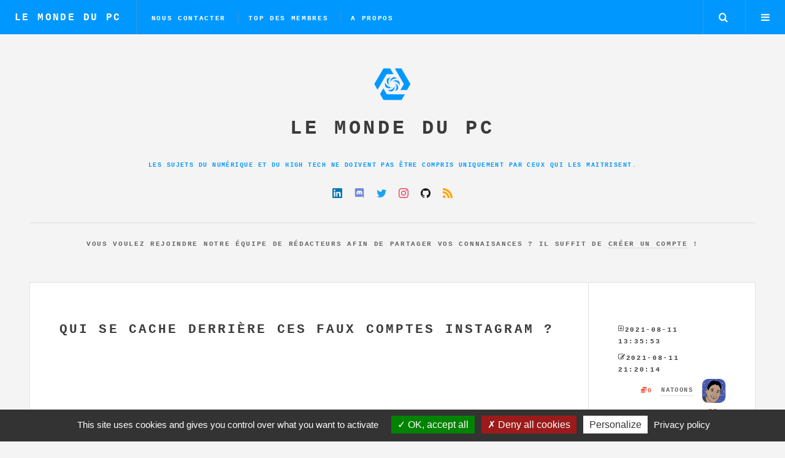

--- FILE ---
content_type: text/html; charset=UTF-8
request_url: https://www.lemondedupc.fr/article/89-qui-se-cache-derriere-ces-faux-comptes-instagram
body_size: 7918
content:
<!DOCTYPE HTML>
<html lang="fr" prefix="og: http://ogp.me/ns#">
<head>
    <title>Qui se cache derrière ces faux comptes Instagram ?</title>
    <meta name="description"
          content="Instagram est la plate-forme de médias sociaux à la croissance, il n&#039;est donc pas surprenant qu&#039;elle ait attiré l&#039;attention des fraudeurs désireux de profiter de la popularité de la plate-forme"/>
    <meta charset="utf-8"/>
    <meta name="viewport" content="width=device-width, initial-scale=1, minimum-scale=1"/>
    <meta http-equiv="X-UA-Compatible" content="ie=edge"/>
    <meta name="twitter:card" content="summary"/>
    <meta name="twitter:site" content="@LeMondeDuPC"/>
    <meta property="og:site_name" content="Le Monde Du PC"/>
    <meta property="og:locale" content="fr_FR"/>
    <meta property="og:title" content="Qui se cache derrière ces faux comptes Instagram ?"/>
    <meta property="twitter:title" content="Qui se cache derrière ces faux comptes Instagram ?"/>
    <meta property="og:description"
          content="Instagram est la plate-forme de médias sociaux à la croissance, il n&#039;est donc pas surprenant qu&#039;elle ait attiré l&#039;attention des fraudeurs désireux de profiter de la popularité de la plate-forme"/>
    <meta property="twitter:description"
          content="Instagram est la plate-forme de médias sociaux à la croissance, il n&#039;est donc pas surprenant qu&#039;elle ait attiré l&#039;attention des fraudeurs désireux de profiter de la popularité de la plate-forme"/>
    <meta property="og:type" content="website"/>
    <meta property="og:image"
          content="https://www.lemondedupc.fr/assets/uploads/d66f3c435e1d0bac4326949234404967.png">
    <meta property="twitter:image" content="https://www.lemondedupc.fr/assets/uploads/d66f3c435e1d0bac4326949234404967.png" />
            <meta property="og:url"
              content="https://www.lemondedupc.fr/article/89-qui-se-cache-derriere-ces-faux-comptes-instagram"/>
        <link rel="canonical"
              href="https://www.lemondedupc.fr/article/89-qui-se-cache-derriere-ces-faux-comptes-instagram"/>
        <link rel="apple-touch-icon" sizes="180x180" href="/assets/images/favicons/apple-touch-icon.png"/>
    <link rel="icon" type="image/png" sizes="32x32" href="/assets/images/favicons/favicon-32x32.png"/>
    <link rel="icon" type="image/png" sizes="16x16" href="/assets/images/favicons/favicon-16x16.png"/>
    <link rel="preload" href="/assets/style/css/main.css" as="style"/>
    <link rel="preload" href="/assets/style/css/icomoon.css" as="style"/>
        <link rel="preload" href="/assets/uploads/d66f3c435e1d0bac4326949234404967.png" as="image"/>
    <script type="application/ld+json">
        {
            "@context": "http://schema.org",
            "@graph": [
            {
                "@type": "Organization",
                "@id": "https://www.lemondedupc.fr/#organization",
                "name": "Le Monde Du PC",
                "url": "https://www.lemondedupc.fr/",
                "sameAs": [
                    "https://www.linkedin.com/company/lemondedupc",
                    "https://twitter.com/LeMondeDuPC",
                    "https://www.instagram.com/lemondedupc"
                ],
                "logo": {
                    "@type": "ImageObject",
                    "url": "https://www.lemondedupc.fr/assets/images/favicons/favicon-192x192.png"
                }
            },
            {
                "@type": "WebSite",
                "@id": "https://www.lemondedupc.fr/#website",
                "url": "https://www.lemondedupc.fr/",
                "name": "Le Monde Du PC",
                "description": "Les sujets du numérique et du high tech ne doivent pas être compris uniquement par ceux qui les maitrisent. Retrouvez tout sur www.lemondedupc.fr !",
                "publisher": {
                    "@id": "https://www.lemondedupc.fr/#organization"
                },
                "inLanguage": "fr-FR"
            },
            {
                "@type": "WebPage",
                "@id": "https://www.lemondedupc.fr/article/89-qui-se-cache-derriere-ces-faux-comptes-instagram#webpage",
                "url": "https://www.lemondedupc.fr/article/89-qui-se-cache-derriere-ces-faux-comptes-instagram",
                "name": "Qui se cache derrière ces faux comptes Instagram ?",
                "isPartOf": {
                    "@id": "https://www.lemondedupc.fr/#website"
                },
                "datePublished": "2021-08-11T13:35:53+02:00",
                                    "dateModified": "2021-08-11T21:20:14+02:00",
                                "description": "Instagram est la plate-forme de médias sociaux à la croissance, il n&#039;est donc pas surprenant qu&#039;elle ait attiré l&#039;attention des fraudeurs désireux de profiter de la popularité de la plate-forme",
                "breadcrumb": {
                    "@id": "https://www.lemondedupc.fr/article/89-qui-se-cache-derriere-ces-faux-comptes-instagram#breadcrumb"
                },
                "inLanguage": "fr-FR",
                "potentialAction": [
                    {
                        "@type": "ReadAction",
                        "target": [
                            "https://www.lemondedupc.fr/article/89-qui-se-cache-derriere-ces-faux-comptes-instagram"
                        ]
                    }
                ]
            },
            {
            "@type": "BreadcrumbList",
            "@id": "https://www.lemondedupc.fr/article/89-qui-se-cache-derriere-ces-faux-comptes-instagram#breadcrumb",
                "itemListElement": [{
                    "@type": "ListItem",
                    "position": 1,
                    "item": {
                        "@type": "WebPage",
                        "@id": "https://www.lemondedupc.fr/",
                        "url": "https://www.lemondedupc.fr/",
                        "name": "Accueil"
                    }
                },{
                    "@type": "ListItem",
                    "position": 2,
                    "item": {
                                                    "@type": "WebPage",
                            "@id": "https://www.lemondedupc.fr/categorie/9-securite",
                            "url": "https://www.lemondedupc.fr/categorie/9-securite",
                            "name": "Sécurité "
                                            }
                },{
                    "@type": "ListItem",
                    "position": 3,
                    "item": {
                        "@id": "https://www.lemondedupc.fr/article/89-qui-se-cache-derriere-ces-faux-comptes-instagram#webpage"
                    }
                }]
            },
            {
                "@type": [
                    "Article",
                    "NewsArticle"
                ],
                "@id": "https://www.lemondedupc.fr/article/89-qui-se-cache-derriere-ces-faux-comptes-instagram#article",
                "headline": "Qui se cache derrière ces faux comptes Instagram ?",
                "mainEntityOfPage": {
                    "@id": "https://www.lemondedupc.fr/article/89-qui-se-cache-derriere-ces-faux-comptes-instagram#webpage"
                },
                "publisher": {
                    "@id": "https://www.lemondedupc.fr/#organization"
                },
                "inLanguage": "fr-FR",
                "copyrightYear": "2021",
                "copyrightHolder": {
                    "@id": "https://www.lemondedupc.fr/#organization"
                },
                                "author": {
                    "@type": "Person",
                    "name": "Natoons",
                    "url": "https://www.lemondedupc.fr/membre/14"
                },
                                "datePublished": "2021-08-11T13:35:53+02:00",
                                    "dateModified": "2021-08-11T21:20:14+02:00",
                                                    "image": "/assets/uploads/d66f3c435e1d0bac4326949234404967.png",
                                                    "articleSection": "Sécurité "
                            }
        ]
    }
    </script>
    <link rel="stylesheet" href="/assets/style/css/main.css"/>
    <link rel="stylesheet" href="/assets/style/css/icomoon.css"/>
</head>
<body class="is-preload">

<!-- Wrapper -->
<div id="wrapper">

    <!-- Header -->
    <header id="header">
        <span class="title"><a href="/">Le Monde Du PC</a></span>
        <nav id="navheader" class="links">
            <ul id="nav">
                <li><a href="/contact">Nous contacter</a></li>
                <li><a href="/membre/classement">Top des membres</a></li>
                <li><a href="/a-propos">A propos</a></li>
            </ul>
        </nav>
        <nav class="main">
            <ul>
                <li class="search">
                    <a class="icon icon-search" href="#search">Rechercher</a>
                    <form method="get" action="/recherche" id="search">
                        <div>
                            <div>
                                <input type="search" name="query" required="required"
                                       placeholder="Rechercher"/>
                            </div>
                        </div>
                    </form>
                </li>
                <li class="menu">
                    <a class="icon icon-bars" href="#menu">Menu</a>
                </li>
            </ul>
        </nav>
    </header>

    <!-- Menu -->
    <nav id="menu">
        <!-- Search -->
        <div>
            <form method="get" action="/recherche">
                <div>
                    <div>
                        <input type="search" name="query" required="required" placeholder="Rechercher"/>
                    </div>
                </div>
            </form>
        </div>
        <!-- links -->
        <nav id="navmenu">

        </nav>

        
        <!-- Links -->
        <nav>
            <ul class="actions fit">
                                    <li><a href="/membre/connexion" class="button fit">Connexion</a></li>
                    <li><a href="/membre/inscription" class="button fit">Inscription</a></li>
                            </ul>
        </nav>
    </nav>

    <!-- Main -->
    <div id="main">
                    <article class="post">
        <header>
            <div class="title">
                <h1 class="heading">
                    Qui se cache derrière ces faux comptes Instagram ?
                </h1>
            </div>
            <div class="meta">
                <ul class="icons">
                    <li>
                        <time class="published icon icon-plus-square">2021-08-11 13:35:53</time>
                                                    <time class="published icon icon-edit">2021-08-11 21:20:14</time>
                                            </li>
                </ul>
                <ul class="icons">
                    <li>
                                                    <a href="/membre/14" class="author">
                                <span class="icon icon-coins">0</span>
                                <span class="name">Natoons</span>
                                                                    <img data-src="/assets/uploads/3a264479fee03b1176a41a8e73c66436.png" width="56" height="56"
                                         alt="Miniature de l&#039;utilisateur" class="img lazyload"/>
                                    <noscript>
                                        <img src="/assets/uploads/3a264479fee03b1176a41a8e73c66436.png" width="56" height="56"
                                             alt="Miniature de l&#039;utilisateur" class="img"/>
                                    </noscript>
                                                            </a>
                                            </li>
                </ul>
                <ul class="icons">
                    <li>
                        <a href="/vote/heart/89" class="icon icon-heart"
                           title="Ajouter dans ma liste d'article favoris" rel="nofollow">
                            <span>1</span>
                        </a>
                    </li>
                </ul>
                <ul class="icons">
                    <li>
                        <a href="https://twitter.com/share?url=https://www.lemondedupc.fr/article/89-qui-se-cache-derriere-ces-faux-comptes-instagram&text=qui-se-cache-derriere-ces-faux-comptes-instagram"
                           target="_blank" class="icon icon-twitter">
                            <span class="label">Twitter</span>
                        </a>
                    </li>
                    <li>
                        <a href="https://www.facebook.com/sharer.php?u=https://www.lemondedupc.fr/article/89-qui-se-cache-derriere-ces-faux-comptes-instagram&t=qui-se-cache-derriere-ces-faux-comptes-instagram"
                           target="_blank" class="icon icon-facebook">
                            <span class="label">Facebook</span>
                        </a>
                    </li>
                    <li>
                        <a href="https://www.linkedin.com/shareArticle?mini=true&url=https://www.lemondedupc.fr/article/89-qui-se-cache-derriere-ces-faux-comptes-instagram&title=qui-se-cache-derriere-ces-faux-comptes-instagram"
                           target="_blank" class="icon icon-linkedin">
                            <span class="label">LinkedIn</span>
                        </a>
                    </li>
                </ul>
                <ul class="icons">
                    <li>
                                                    <span class="item icon icon-hashtag"><a
                                        href="/categorie/9-securite">Sécurité </a></span>
                                            </li>
                </ul>
            </div>
        </header>
        <section id="post-main">
                            <img data-src="/assets/uploads/d66f3c435e1d0bac4326949234404967.png" alt="Qui se cache derrière ces faux comptes Instagram ?"
                     class="image featured lazyload" width="846" height="476"/>
                <noscript>
                    <img src="/assets/uploads/d66f3c435e1d0bac4326949234404967.png" alt="Qui se cache derrière ces faux comptes Instagram ?"
                         class="image featured" width="846" height="476"/>
                </noscript>
                        <p>
	Instagram est la plate-forme de médias sociaux à la croissance, il n'est donc pas surprenant qu'elle ait attiré l'attention des fraudeurs désireux de profiter de la popularité de la plate-forme. Vous êtes probablement tombé sur un faux compte ou une fausse publication, même si vous avez passé un certain temps sur Instagram. La principale raison des faux comptes Instagram est l'importance accordée au nombre d'abonnés d'un compte. Ces faux utilisateurs d'Instagram créent de fausses publications. Parfois en inventant des histoires ou en faisant semblant d'être quelqu'un qu'ils ne sont pas. Il existe une multitude de raisons pour lesquelles quelqu'un créerait de faux comptes et publications Instagram. Dans certains cas, <strong>ils cherchent à escroquer leurs abonnés pour qu'ils achètent des produits inexistants.</strong>
</p>

<p>
	<i>Et voilà</i>, <i>vous savez tout 😂 !! Fin de l'article </i>
</p>

<p>
	En cachant leur véritable identité derrière de faux profils, les cybercriminels peuvent usurper l'identité de sources fiables, tromper les gens, vendre des produits contrefaits ou récolter des informations personnelles à des fins financières. Les escroqueries peuvent se propager à une vitesse alarmante, car de plus en plus de personnes aiment, partagent et commentent des publications malveillantes. NE TOMBEZ PAS DANS LE PIEGE !!!
</p>

<h2>
	Besoin d'abonnés (Une commande express)  ? 
</h2>

<p>
	Certains influenceurs peuvent gagner d'énormes sommes d'argent en faisant des placement de produits de différentes entreprises sur leur compte. Plus ils ont d'abonnés, plus ils peuvent gagner d'argent. Les cybercriminels ont rapidement capitalisé sur ce modèle commercial en se faisant passer pour des entreprises vendant des abonnés bon marché et aiment aider les influenceurs à augmenter leur nombre. Eh oui un peu de la triche ? Non ? Ces comptes peuvent sembler réels, mais il s'agit souvent de faux comptes automatisés créés spécifiquement pour escroquer les utilisateurs.
</p>

<h2>
	Oh Père Noël : Un faux cadeau !!
</h2>

<p>
	Bien qu'il existe de nombreux cadeaux et promotions légitimes sur Instagram, il y en a aussi beaucoup de frauduleux promettant des prix inexistants. Ils imitent généralement les grandes marques et vous demandent d'aimer, de partager ou de commenter la publication pour avoir une chance de gagner. Le véritable objectif est de récolter vos informations personnelles ou de vous faire suivre leur compte pour ajouter de la crédibilité à leur arnaque.
</p>

<p>
	Les faux comptes de marque sont monnaie courante sur Instagram. Ces comptes d'imposteurs promettent des remises exclusives, mais le véritable objectif est d'avoir des likes et des followers pour ajouter de la crédibilité à leurs escroqueries. Et bien sur qui dit achat dit aussi carte bancaire. 
</p>

<h2>
	Escroquerie par hameçonnage
</h2>

<p>
	Cette arnaque gagne du terrain. Vous recevrez un message direct qui prétend avoir vu votre profil sur une liste « hot » ou « méchant ». Cela implique que vos photos sont utilisées sur un certain type de site porno.
</p>

<p>
	Il existe de nombreux types d’escroqueries par phishing sur Instagram. Les escroqueries courantes incluent les e-mails de phishing qui demandent aux utilisateurs de cliquer sur un lien, de vérifier l'activité sur leur compte ou de soumettre des informations personnelles. Si un fraudeur accède à votre compte, il peut voler vos informations personnelles ou changer votre mot de passe et vous bloquer. Les messages directs sont également de plus en plus utilisés pour diffuser des liens malveillants et des escroqueries.
</p>

<h2>
	L'amour n'a pas de coeur 
</h2>

<p>
	<strong>Il existe bien d'autres méthodes pour vous tromper sur Instagram, par exemple l'anarque aux sentiments :</strong> ces escrocs créent de faux profils en utilisant des photos d'autres personnes, voire des photos volées de vrais acteurs. Ils vous donnent leur amour rapidement. Et ils vous touchent le cœur avec des histoires inventées sur la façon dont ils ont besoin d'argent - pour les urgences, les factures d'hôpital ou les voyages. 
</p>

<ul>
	<li>
		Salut c'est moi veux-tu une photo HOT ?
	</li>
	<li>
		Viens sur Google Hangout pour un live HYPER HOT !
	</li>
	<li>
		Tu vas bien ? Tu viens d'ou ? Tu fais quoi ? 
	</li>
	<li>
		Oh mon gars m'a quitté j'ai besoin de reconfort, tu es partant ? 
	</li>
	<li>
		Salut, comment vas-tu ? J'ai vu ton profil et je t'ai aimé
	</li>
</ul>

<p>
	La sextorsion est une forme de chantage. La victime est amenée à s'exposer lors d'une conversation sur instagram avec une femme (bof pas très sur). Cette femme semble être intéressé au sexe vidéo. Elle manipule la victime pour inclure une vidéo d'un live sur des sites de sexcam lors de leur échange vidéo. Les choses deviennent chaudes et lourdes, des images nues sont envoyées ou la cible se masturbe devant la caméra - puis viennent les menaces. La victime a l'obligation d'acheter un coupon PCS et de l'envoyer à quelqu'un du nom de « <i>MSAMBA LECLAIRVOYANT</i> ». Si il ne le paye pas, la vidéo embarrassante sera publiée et montrée à tous ses amis, sa famille et ses collègues ? Et si il répond à ce chantage et envoie de l'argent : Est que la vidéo serait supprimée ? Faut-il donner une deuxième chance à l'arnaqueur ? <strong>Eh oui vous serez la marionnette du brouteur, et malheureusement vous ne pourez rien faire. Sauf si, vous évitez ce type de chantage !!! </strong>
</p>

<p>
	<strong>Pourquoi les arnaqueurs font toutes ces astuces ?  Tout simplement ils cherchent à voler votre argent.</strong>
</p>

<p>
	Je vous conseille de lire ces articles :  
</p>

<ul>
	<li>
		<p>
			<a href="https://www.lemondedupc.fr/article/70-violation-des-donnees-arnaque-et-chantage" target="_blank">VIOLATION DES DONNÉES, ARNAQUE ET CHANTAGE !!!</a>
		</p>
	</li>
	<li>
		<p>
			<a href="https://www.lemondedupc.fr/article/47-les-7-raisons-pour-lesquelles-vous-continuez-a-etre-pirate" target="_blank">LES 7 RAISONS POUR LESQUELLES VOUS CONTINUEZ À ÊTRE PIRATÉ </a>
		</p>
	</li>
	<li>
		<p>
			<a href="https://www.lemondedupc.fr/article/64-vos-mots-de-passe-sont-ils-accessibles-sur-le-dark-web-partie-3" target="_blank">VOS MOTS DE PASSE SONT-ILS ACCESSIBLES SUR LE DARK WEB ? [PARTIE 3]</a>
		</p>
	</li>
</ul>
        </section>
        <hr/>
        <section>
            <h3>Dans la même catégorie :</h3>
            <div class="box alt">
                <div class="row gtr-uniform">
                                            <div class="col-4">
                            <a href="/article/87-comment-fonctionne-pegasus-ce-malware-qui-vole-toutes-les-donnees">
                                                                    <img data-src="/assets/uploads/ecddc076e2bfa086e6c3e4d53d8cbe43.jpg"
                                         alt="Comment fonctionne Pegasus, ce malware qui vole toutes les données !!" class="image featured lazyload"
                                         width="297" height="177"/>
                                    <noscript>
                                        <img src="/assets/uploads/ecddc076e2bfa086e6c3e4d53d8cbe43.jpg"
                                             alt="Comment fonctionne Pegasus, ce malware qui vole toutes les données !!" class="image featured" width="297"
                                             height="177"/>
                                    </noscript>
                                                                <p>Comment fonctionne Pegasus, ce malware qui vole toutes les données !!</p>
                            </a>
                        </div>
                                            <div class="col-4">
                            <a href="/article/74-mefiez-vous-du-defi-de-la-silhouette-tiktok">
                                                                    <img data-src="/assets/uploads/d43977c44ae36c262c6b079df696bfa8.png"
                                         alt="Méfiez-vous du défi de la silhouette [TikTok]" class="image featured lazyload"
                                         width="297" height="177"/>
                                    <noscript>
                                        <img src="/assets/uploads/d43977c44ae36c262c6b079df696bfa8.png"
                                             alt="Méfiez-vous du défi de la silhouette [TikTok]" class="image featured" width="297"
                                             height="177"/>
                                    </noscript>
                                                                <p>Méfiez-vous du défi de la silhouette [TikTok]</p>
                            </a>
                        </div>
                                            <div class="col-4">
                            <a href="/article/70-violation-des-donnees-arnaque-et-chantage">
                                                                    <img data-src="/assets/uploads/29243d917a2fcade61d6e2eb92a80c01.png"
                                         alt="Violation des données, arnaque et chantage !!!" class="image featured lazyload"
                                         width="297" height="177"/>
                                    <noscript>
                                        <img src="/assets/uploads/29243d917a2fcade61d6e2eb92a80c01.png"
                                             alt="Violation des données, arnaque et chantage !!!" class="image featured" width="297"
                                             height="177"/>
                                    </noscript>
                                                                <p>Violation des données, arnaque et chantage !!!</p>
                            </a>
                        </div>
                                            <div class="col-4">
                            <a href="/article/61-qui-est-ross-ulbricht-partie-2">
                                                                    <img data-src="/assets/uploads/fa3be7095cd4b14813e12c4201302ca5.jpeg"
                                         alt="Image Ross Ulbricht" class="image featured lazyload"
                                         width="297" height="177"/>
                                    <noscript>
                                        <img src="/assets/uploads/fa3be7095cd4b14813e12c4201302ca5.jpeg"
                                             alt="Image Ross Ulbricht" class="image featured" width="297"
                                             height="177"/>
                                    </noscript>
                                                                <p>Qui est Ross Ulbricht ? [Partie 2]</p>
                            </a>
                        </div>
                                            <div class="col-4">
                            <a href="/article/48-comment-securiser-votre-macbook-contre-l-obtention-d-un-virus">
                                                                    <img data-src="/assets/uploads/7ec17e6f351e9d7324041064a2fe38a0.jpeg"
                                         alt="Logo Sophos" class="image featured lazyload"
                                         width="297" height="177"/>
                                    <noscript>
                                        <img src="/assets/uploads/7ec17e6f351e9d7324041064a2fe38a0.jpeg"
                                             alt="Logo Sophos" class="image featured" width="297"
                                             height="177"/>
                                    </noscript>
                                                                <p>Comment sécuriser votre MacBook contre l&#039;obtention d&#039;un virus</p>
                            </a>
                        </div>
                                            <div class="col-4">
                            <a href="/article/47-les-7-raisons-pour-lesquelles-vous-continuez-a-etre-pirate">
                                                                    <img data-src="/assets/uploads/3e81fdcf8a239aabda0366ace4cfe821.jpeg"
                                         alt="Image hacker" class="image featured lazyload"
                                         width="297" height="177"/>
                                    <noscript>
                                        <img src="/assets/uploads/3e81fdcf8a239aabda0366ace4cfe821.jpeg"
                                             alt="Image hacker" class="image featured" width="297"
                                             height="177"/>
                                    </noscript>
                                                                <p>Les 7 raisons pour lesquelles vous continuez à être piraté !</p>
                            </a>
                        </div>
                                    </div>
            </div>
        </section>
        <hr/>
        <section>
            <h3>Commentaires :</h3>
            <section>
                <form name="vote" method="post" action="/vote/comment/89">
    <div id="vote"><div><label for="vote_content" class="required">Commentaire</label><textarea id="vote_content" name="vote[content]" required="required"></textarea></div><input type="hidden" id="vote__token" name="vote[_token]" value="1ef89842407e4f98da2cb8.ld8Og65-GaWZu63vUT_2DDMvyqSUN8sKRSDUQlgqgu8.wYx59-1ObtLc0868KEbEXHkXqZPleP1LFG6fOBkY96vfj0jx8S0q9O_45A" /></div>
<button class="button">Envoyer</button>
</form>
            </section>
                    </section>
    </article>
            </div>

    <!-- Sidebar -->
    <aside id="sidebar">
        <!-- Intro -->
        <section id="intro">
            <img class="logo" height="64" width="64" src="/assets/images/favicons/favicon-192x192.png"
                 alt="Logo"/>
            <header>
                <h2 class="title">Le Monde Du PC</h2>
                <p class="intro">Les sujets du numérique et du high tech ne doivent pas être compris uniquement par ceux
                    qui les
                    maitrisent.</p>
                <ul class="icons">
                    <li><a href="https://www.linkedin.com/company/lemondedupc" rel="noopener" target="_blank"
                           class="icon icon-linkedin"><span
                                    class="label">LinkedIn</span></a></li>
                    <li><a href="https://discord.gg/WHYRZfU" rel="noopener" target="_blank"
                           class="icon icon-discord"><span
                                    class="label">Discord</span></a></li>
                    <li><a href="https://twitter.com/LeMondeDuPC" rel="noopener" target="_blank"
                           class="icon icon-twitter"><span
                                    class="label">Twitter</span></a></li>
                    <li><a href="https://www.instagram.com/lemondedupc" rel="noopener" target="_blank"
                           class="icon icon-instagram"><span class="label">Instagram</span></a></li>
                    <li><a href="https://github.com/NielsTRS/LeMondeDuPC" rel="noopener" target="_blank"
                           class="icon icon-github"><span
                                    class="label">Github</span></a></li>
                    <li><a href="/rss.xml" target="_blank" class="icon icon-rss"><span
                                    class="label">RSS</span></a></li>
                </ul>
                <hr/>
                <p>
                    Vous voulez rejoindre notre équipe de rédacteurs afin de partager vos connaisances ? Il suffit de
                    <a href="/membre/inscription">créer un compte</a> !
                </p>
            </header>
        </section>

        <!-- Categories -->
        <section>
            <h3>Catégories :</h3>
            <ul class="cloud">
            <li>
            <a href="/categorie/1-linux">Linux</a>
        </li>
            <li>
            <a href="/categorie/2-windows">Windows</a>
        </li>
            <li>
            <a href="/categorie/3-logiciels">Logiciels</a>
        </li>
            <li>
            <a href="/categorie/4-internet">Internet</a>
        </li>
            <li>
            <a href="/categorie/5-technologie">Technologie</a>
        </li>
            <li>
            <a href="/categorie/6-materiel">Matériel</a>
        </li>
            <li>
            <a href="/categorie/7-programmation">Programmation</a>
        </li>
            <li>
            <a href="/categorie/8-gaming">Gaming</a>
        </li>
            <li>
            <a href="/categorie/9-securite">Sécurité </a>
        </li>
            <li>
            <a href="/categorie/10-android">Android</a>
        </li>
    </ul>

        </section>

        <!-- Mini Posts -->
        <section>
            <h3>Actualités :</h3>
            <ul class="posts">
            <li>
            <article>
                <header>
                    <h3><a href="https://blog.workyt.fr/green-day-groupe-punk-rock/" target="_blank">Green Day : la rage adolescente devenue hymne générationnel</a></h3>
                    <time class="published" datetime="2015-10-20">15 Jan 2026 à 17:00</time>
                </header>
            </article>
        </li>
            <li>
            <article>
                <header>
                    <h3><a href="https://blog.workyt.fr/largile-lindispensable-alliee-des-peaux/" target="_blank">L’argile, l’indispensable alliée des peaux !</a></h3>
                    <time class="published" datetime="2015-10-20">12 Jan 2026 à 17:00</time>
                </header>
            </article>
        </li>
            <li>
            <article>
                <header>
                    <h3><a href="https://blog.workyt.fr/mysterieuse-comete-intrigue-les-internautes/" target="_blank">Cette mystérieuse comète qui intrigue les internautes</a></h3>
                    <time class="published" datetime="2015-10-20">05 Jan 2026 à 17:00</time>
                </header>
            </article>
        </li>
    </ul>
        </section>

        <!-- Footer -->
        <footer id="footer">
            <p class="license">
                Le Monde Du PC | Sur une base de
                <a target="_blank" href="https://html5up.net/" rel="noopener">HTML5 UP!</a>
            </p>
        </footer>
    </aside>
</div>

<!-- Scripts -->
<script src="https://ajax.googleapis.com/ajax/libs/jquery/3.5.1/jquery.min.js"></script>
<script src="/assets/js/libs/breakpoints.js"></script>
<script src="/assets/js/libs/util.js"></script>
<script src="/assets/js/main_default.js"></script>
    <script src="/assets/plugins/tarteaucitron/tarteaucitron.js"></script>
    <script type="text/javascript">
        tarteaucitron.init({
            "privacyUrl": "/a-propos#vie_privee",
            "hashtag": "#tarteaucitron",
            "cookieName": "tarteaucitron",
            "orientation": "bottom",
            "groupServices": false,
            "showAlertSmall": false,
            "cookieslist": false,
            "showIcon": true,
            "iconPosition": "BottomRight",
            "adblocker": false,
            "DenyAllCta": true,
            "AcceptAllCta": true,
            "highPrivacy": true,
            "handleBrowserDNTRequest": false,
            "removeCredit": false,
            "moreInfoLink": true,
            "useExternalCss": false,
            "readmoreLink": "/a-propos#vie_privee",
            "mandatory": true
        });
        (tarteaucitron.job = tarteaucitron.job || []).push('youtube');
    </script>
    <script src="/assets/js/libs/lazysizes.min.js"></script>
<script async src="https://www.googletagmanager.com/gtag/js?id=G-Y327XVQTG8"></script>
<script>
    window.dataLayer = window.dataLayer || [];
    function gtag(){dataLayer.push(arguments);}
    gtag('js', new Date());

    gtag('config', 'G-Y327XVQTG8');
</script>
</body>
</html>

--- FILE ---
content_type: text/css
request_url: https://www.lemondedupc.fr/assets/style/css/main.css
body_size: 6094
content:
html,body,div,span,applet,object,iframe,h1,h2,h3,h4,h5,h6,p,blockquote,pre,a,abbr,acronym,address,big,cite,code,del,dfn,em,img,ins,kbd,q,s,samp,small,strike,strong,sub,sup,tt,var,b,u,i,center,dl,dt,dd,ol,ul,li,fieldset,form,label,legend,table,caption,tbody,tfoot,thead,tr,th,td,article,aside,canvas,details,embed,figure,figcaption,footer,header,hgroup,menu,nav,output,ruby,section,summary,time,mark,audio,video{margin:0;padding:0;border:0;font:inherit;font-size:100%;vertical-align:baseline}html{line-height:1}ol,ul{list-style:none}table{border-collapse:collapse;border-spacing:0}caption,th,td{text-align:left;font-weight:normal;vertical-align:middle}q,blockquote{quotes:none}q:before,q:after,blockquote:before,blockquote:after{content:"";content:none}a img{border:none}article,aside,details,figcaption,figure,footer,header,hgroup,main,menu,nav,section,summary{display:block}@media screen and (max-width: 480px){html,body{min-width:320px}}html{box-sizing:border-box}*,*:before,*:after{box-sizing:inherit}body{background:#f4f4f4}body,input,select,textarea{color:#646464;font-family:Helvetica,sans-serif,serif;font-size:14pt;font-weight:400;line-height:1.75}@media screen and (max-width: 1680px){body,input,select,textarea{font-size:12pt}}a{-webkit-transition:color .2s ease,border-bottom-color .2s ease;transition:color .2s ease,border-bottom-color .2s ease;border-bottom:dotted 1px rgba(160,160,160,0.65);color:inherit;text-decoration:none}a:before{-webkit-transition:color .2s ease;transition:color .2s ease}a:hover{border-bottom-color:transparent;color:#0098ff !important}a:hover:before{color:#0098ff !important}strong,b{color:#3c3b3b;font-weight:600}em,i{font-style:italic}p{margin:0 0 2em 0}h1,h2,h3,h4,h5,h6{color:#3c3b3b;font-family:"Courier New",Helvetica,sans-serif;font-weight:700;letter-spacing:.15em;line-height:1.65;margin:0 0 1em 0;text-transform:uppercase}h1 a,h2 a,h3 a,h4 a,h5 a,h6 a{color:inherit;border-bottom:0}h1{font-size:1.5em}h2{font-size:1.3em}h3{font-size:1.1em}h4{font-size:0.9em}h5{font-size:0.9em}h6{font-size:0.9em}sub{font-size:0.8em;position:relative;top:0.5em}sup{font-size:0.8em;position:relative;top:-0.5em}blockquote{border-left:solid 4px rgba(160,160,160,0.3);font-style:italic;margin:0 0 2em 0;padding:.5em 0 .5em 2em}code{background:rgba(160,160,160,0.075);border:solid 1px rgba(160,160,160,0.3);font-family:"Courier New",monospace;font-size:0.9em;margin:0 0.25em;padding:0.25em 0.65em}pre{-webkit-overflow-scrolling:touch;font-family:"Courier New",monospace;font-size:0.9em;white-space:pre-wrap;word-wrap:break-word;text-align:justify}pre code{display:block;line-height:1.75em;padding:1em 1.5em;overflow-x:auto}hr{border:0;border-bottom:solid 1px rgba(160,160,160,0.3);margin:2em 0}hr.major{margin:3em 0}.row{display:-webkit-box;display:flex;flex-wrap:wrap;box-sizing:border-box;-webkit-box-align:stretch;align-items:stretch}.row>*{box-sizing:border-box}.row>.col-1{width:8.33333%}.row>.off-1{margin-left:8.33333%}.row>.col-2{width:16.66667%}.row>.off-2{margin-left:16.66667%}.row>.col-3{width:25%}.row>.off-3{margin-left:25%}.row>.col-4{width:33.33333%}.row>.off-4{margin-left:33.33333%}.row>.col-5{width:41.66667%}.row>.off-5{margin-left:41.66667%}.row>.col-6{width:50%}.row>.off-6{margin-left:50%}.row>.col-7{width:58.33333%}.row>.off-7{margin-left:58.33333%}.row>.col-8{width:66.66667%}.row>.off-8{margin-left:66.66667%}.row>.col-9{width:75%}.row>.off-9{margin-left:75%}.row>.col-10{width:83.33333%}.row>.off-10{margin-left:83.33333%}.row>.col-11{width:91.66667%}.row>.off-11{margin-left:91.66667%}.row>.col-12{width:100%}.row>.off-12{margin-left:100%}.row.gtr-0{margin-top:0;margin-left:0em}.row.gtr-0>*{padding:0 0 0 0em}.row.gtr-25{margin-top:0;margin-left:-.25em}.row.gtr-25>*{padding:0 0 0 .25em}.row.gtr-50{margin-top:0;margin-left:-.5em}.row.gtr-50>*{padding:0 0 0 .5em}.row{margin-top:0;margin-left:-1em}.row>*{padding:0 0 0 1em}.row.gtr-150{margin-top:0;margin-left:-1.5em}.row.gtr-150>*{padding:0 0 0 1.5em}.row.gtr-200{margin-top:0;margin-left:-2em}.row.gtr-200>*{padding:0 0 0 2em}@media screen and (max-width: 1680px){.row{display:-webkit-box;display:flex;flex-wrap:wrap;box-sizing:border-box;-webkit-box-align:stretch;align-items:stretch}.row>*{box-sizing:border-box}.row>.col-1-xlarge{width:8.33333%}.row>.off-1-xlarge{margin-left:8.33333%}.row>.col-2-xlarge{width:16.66667%}.row>.off-2-xlarge{margin-left:16.66667%}.row>.col-3-xlarge{width:25%}.row>.off-3-xlarge{margin-left:25%}.row>.col-4-xlarge{width:33.33333%}.row>.off-4-xlarge{margin-left:33.33333%}.row>.col-5-xlarge{width:41.66667%}.row>.off-5-xlarge{margin-left:41.66667%}.row>.col-6-xlarge{width:50%}.row>.off-6-xlarge{margin-left:50%}.row>.col-7-xlarge{width:58.33333%}.row>.off-7-xlarge{margin-left:58.33333%}.row>.col-8-xlarge{width:66.66667%}.row>.off-8-xlarge{margin-left:66.66667%}.row>.col-9-xlarge{width:75%}.row>.off-9-xlarge{margin-left:75%}.row>.col-10-xlarge{width:83.33333%}.row>.off-10-xlarge{margin-left:83.33333%}.row>.col-11-xlarge{width:91.66667%}.row>.off-11-xlarge{margin-left:91.66667%}.row>.col-12-xlarge{width:100%}.row>.off-12-xlarge{margin-left:100%}.row.gtr-0{margin-top:0;margin-left:0em}.row.gtr-0>*{padding:0 0 0 0em}.row.gtr-25{margin-top:0;margin-left:-.25em}.row.gtr-25>*{padding:0 0 0 .25em}.row.gtr-50{margin-top:0;margin-left:-.5em}.row.gtr-50>*{padding:0 0 0 .5em}.row{margin-top:0;margin-left:-1em}.row>*{padding:0 0 0 1em}.row.gtr-150{margin-top:0;margin-left:-1.5em}.row.gtr-150>*{padding:0 0 0 1.5em}.row.gtr-200{margin-top:0;margin-left:-2em}.row.gtr-200>*{padding:0 0 0 2em}}@media screen and (max-width: 1280px){.row{display:-webkit-box;display:flex;flex-wrap:wrap;box-sizing:border-box;-webkit-box-align:stretch;align-items:stretch}.row>*{box-sizing:border-box}.row>.col-1-large{width:8.33333%}.row>.off-1-large{margin-left:8.33333%}.row>.col-2-large{width:16.66667%}.row>.off-2-large{margin-left:16.66667%}.row>.col-3-large{width:25%}.row>.off-3-large{margin-left:25%}.row>.col-4-large{width:33.33333%}.row>.off-4-large{margin-left:33.33333%}.row>.col-5-large{width:41.66667%}.row>.off-5-large{margin-left:41.66667%}.row>.col-6-large{width:50%}.row>.off-6-large{margin-left:50%}.row>.col-7-large{width:58.33333%}.row>.off-7-large{margin-left:58.33333%}.row>.col-8-large{width:66.66667%}.row>.off-8-large{margin-left:66.66667%}.row>.col-9-large{width:75%}.row>.off-9-large{margin-left:75%}.row>.col-10-large{width:83.33333%}.row>.off-10-large{margin-left:83.33333%}.row>.col-11-large{width:91.66667%}.row>.off-11-large{margin-left:91.66667%}.row>.col-12-large{width:100%}.row>.off-12-large{margin-left:100%}.row.gtr-0{margin-top:0;margin-left:0em}.row.gtr-0>*{padding:0 0 0 0em}.row.gtr-25{margin-top:0;margin-left:-.25em}.row.gtr-25>*{padding:0 0 0 .25em}.row.gtr-50{margin-top:0;margin-left:-.5em}.row.gtr-50>*{padding:0 0 0 .5em}.row{margin-top:0;margin-left:-1em}.row>*{padding:0 0 0 1em}.row.gtr-150{margin-top:0;margin-left:-1.5em}.row.gtr-150>*{padding:0 0 0 1.5em}.row.gtr-200{margin-top:0;margin-left:-2em}.row.gtr-200>*{padding:0 0 0 2em}}@media screen and (max-width: 980px){.row{display:-webkit-box;display:flex;flex-wrap:wrap;box-sizing:border-box;-webkit-box-align:stretch;align-items:stretch}.row>*{box-sizing:border-box}.row>.col-1-medium{width:8.33333%}.row>.off-1-medium{margin-left:8.33333%}.row>.col-2-medium{width:16.66667%}.row>.off-2-medium{margin-left:16.66667%}.row>.col-3-medium{width:25%}.row>.off-3-medium{margin-left:25%}.row>.col-4-medium{width:33.33333%}.row>.off-4-medium{margin-left:33.33333%}.row>.col-5-medium{width:41.66667%}.row>.off-5-medium{margin-left:41.66667%}.row>.col-6-medium{width:50%}.row>.off-6-medium{margin-left:50%}.row>.col-7-medium{width:58.33333%}.row>.off-7-medium{margin-left:58.33333%}.row>.col-8-medium{width:66.66667%}.row>.off-8-medium{margin-left:66.66667%}.row>.col-9-medium{width:75%}.row>.off-9-medium{margin-left:75%}.row>.col-10-medium{width:83.33333%}.row>.off-10-medium{margin-left:83.33333%}.row>.col-11-medium{width:91.66667%}.row>.off-11-medium{margin-left:91.66667%}.row>.col-12-medium{width:100%}.row>.off-12-medium{margin-left:100%}.row.gtr-0{margin-top:0;margin-left:0em}.row.gtr-0>*{padding:0 0 0 0em}.row.gtr-25{margin-top:0;margin-left:-.25em}.row.gtr-25>*{padding:0 0 0 .25em}.row.gtr-50{margin-top:0;margin-left:-.5em}.row.gtr-50>*{padding:0 0 0 .5em}.row{margin-top:0;margin-left:-1em}.row>*{padding:0 0 0 1em}.row.gtr-150{margin-top:0;margin-left:-1.5em}.row.gtr-150>*{padding:0 0 0 1.5em}.row.gtr-200{margin-top:0;margin-left:-2em}.row.gtr-200>*{padding:0 0 0 2em}}@media screen and (max-width: 736px){.row{display:-webkit-box;display:flex;flex-wrap:wrap;box-sizing:border-box;-webkit-box-align:stretch;align-items:stretch}.row>*{box-sizing:border-box}.row>.col-1-small{width:8.33333%}.row>.off-1-small{margin-left:8.33333%}.row>.col-2-small{width:16.66667%}.row>.off-2-small{margin-left:16.66667%}.row>.col-3-small{width:25%}.row>.off-3-small{margin-left:25%}.row>.col-4-small{width:33.33333%}.row>.off-4-small{margin-left:33.33333%}.row>.col-5-small{width:41.66667%}.row>.off-5-small{margin-left:41.66667%}.row>.col-6-small{width:50%}.row>.off-6-small{margin-left:50%}.row>.col-7-small{width:58.33333%}.row>.off-7-small{margin-left:58.33333%}.row>.col-8-small{width:66.66667%}.row>.off-8-small{margin-left:66.66667%}.row>.col-9-small{width:75%}.row>.off-9-small{margin-left:75%}.row>.col-10-small{width:83.33333%}.row>.off-10-small{margin-left:83.33333%}.row>.col-11-small{width:91.66667%}.row>.off-11-small{margin-left:91.66667%}.row>.col-12-small{width:100%}.row>.off-12-small{margin-left:100%}.row.gtr-0{margin-top:0;margin-left:0em}.row.gtr-0>*{padding:0 0 0 0em}.row.gtr-25{margin-top:0;margin-left:-.25em}.row.gtr-25>*{padding:0 0 0 .25em}.row.gtr-50{margin-top:0;margin-left:-.5em}.row.gtr-50>*{padding:0 0 0 .5em}.row{margin-top:0;margin-left:-1em}.row>*{padding:0 0 0 1em}.row.gtr-150{margin-top:0;margin-left:-1.5em}.row.gtr-150>*{padding:0 0 0 1.5em}.row.gtr-200{margin-top:0;margin-left:-2em}.row.gtr-200>*{padding:0 0 0 2em}}@media screen and (max-width: 480px){.row{display:-webkit-box;display:flex;flex-wrap:wrap;box-sizing:border-box;-webkit-box-align:stretch;align-items:stretch}.row>*{box-sizing:border-box}.row>.col-1-xsmall{width:8.33333%}.row>.off-1-xsmall{margin-left:8.33333%}.row>.col-2-xsmall{width:16.66667%}.row>.off-2-xsmall{margin-left:16.66667%}.row>.col-3-xsmall{width:25%}.row>.off-3-xsmall{margin-left:25%}.row>.col-4-xsmall{width:33.33333%}.row>.off-4-xsmall{margin-left:33.33333%}.row>.col-5-xsmall{width:41.66667%}.row>.off-5-xsmall{margin-left:41.66667%}.row>.col-6-xsmall{width:50%}.row>.off-6-xsmall{margin-left:50%}.row>.col-7-xsmall{width:58.33333%}.row>.off-7-xsmall{margin-left:58.33333%}.row>.col-8-xsmall{width:66.66667%}.row>.off-8-xsmall{margin-left:66.66667%}.row>.col-9-xsmall{width:75%}.row>.off-9-xsmall{margin-left:75%}.row>.col-10-xsmall{width:83.33333%}.row>.off-10-xsmall{margin-left:83.33333%}.row>.col-11-xsmall{width:91.66667%}.row>.off-11-xsmall{margin-left:91.66667%}.row>.col-12-xsmall{width:100%}.row>.off-12-xsmall{margin-left:100%}.row.gtr-0{margin-top:0;margin-left:0em}.row.gtr-0>*{padding:0 0 0 0em}.row.gtr-25{margin-top:0;margin-left:-.25em}.row.gtr-25>*{padding:0 0 0 .25em}.row.gtr-50{margin-top:0;margin-left:-.5em}.row.gtr-50>*{padding:0 0 0 .5em}.row{margin-top:0;margin-left:-1em}.row>*{padding:0 0 0 1em}.row.gtr-150{margin-top:0;margin-left:-1.5em}.row.gtr-150>*{padding:0 0 0 1.5em}.row.gtr-200{margin-top:0;margin-left:-2em}.row.gtr-200>*{padding:0 0 0 2em}}.author{display:-webkit-box;display:flex;-webkit-box-orient:horizontal;-webkit-box-direction:normal;flex-direction:row;-webkit-box-align:center;align-items:center;-webkit-box-pack:end;justify-content:flex-end;border-bottom:0;font-family:"Courier New",Helvetica,sans-serif;font-size:0.6em;font-weight:600;letter-spacing:.15em;text-transform:uppercase;white-space:nowrap}.author .name{-webkit-transition:border-bottom-color .2s ease;transition:border-bottom-color .2s ease;border-bottom:dotted 1px rgba(160,160,160,0.65);display:block;margin:1.5em}.author img{border-radius:25%;display:block;width:5em}.author:hover .name{border-bottom-color:transparent}.box{border:solid 1px rgba(160,160,160,0.3);margin-bottom:2em;padding:1.5em}.box.alt{border:0;border-radius:0;padding:0}input[type="submit"],input[type="reset"],input[type="button"],.button{-webkit-transition:background-color .2s ease,box-shadow .2s ease,color .2s ease;transition:background-color .2s ease,box-shadow .2s ease,color .2s ease;background-color:transparent;border:0;box-shadow:inset 0 0 0 1px rgba(160,160,160,0.3);color:#3c3b3b !important;cursor:pointer;display:inline-block;font-family:"Courier New",Helvetica,sans-serif;font-size:0.6em;font-weight:700;height:4.8125em;letter-spacing:.15em;line-height:4.8125em;padding:0 2.5em;text-align:center;text-decoration:none;text-transform:uppercase;white-space:nowrap}input[type="submit"]:hover,input[type="reset"]:hover,input[type="button"]:hover,.button:hover{box-shadow:inset 0 0 0 1px #0098ff;color:#0098ff !important}input[type="submit"]:hover:active,input[type="reset"]:hover:active,input[type="button"]:hover:active,.button:hover:active{background-color:rgba(0,152,255,0.05)}input[type="submit"]:before,input[type="submit"]:after,input[type="reset"]:before,input[type="reset"]:after,input[type="button"]:before,input[type="button"]:after,.button:before,.button:after{color:#aaa;position:relative}input[type="submit"]:before,input[type="reset"]:before,input[type="button"]:before,.button:before{left:-1em;padding:0 0 0 0.75em}input[type="submit"]:after,input[type="reset"]:after,input[type="button"]:after,.button:after{left:1em;padding:0 0.75em 0 0}input[type="submit"].fit,input[type="reset"].fit,input[type="button"].fit,.button.fit{width:100%}input[type="submit"].large,input[type="reset"].large,input[type="button"].large,.button.large{font-size:0.7em;padding:0 3em}input[type="submit"].small,input[type="reset"].small,input[type="button"].small,.button.small{font-size:0.5em}input[type="submit"].disabled,input[type="submit"]:disabled,input[type="reset"].disabled,input[type="reset"]:disabled,input[type="button"].disabled,input[type="button"]:disabled,.button.disabled,.button:disabled{pointer-events:none;color:rgba(160,160,160,0.3) !important}input[type="submit"].disabled:before,input[type="submit"]:disabled:before,input[type="reset"].disabled:before,input[type="reset"]:disabled:before,input[type="button"].disabled:before,input[type="button"]:disabled:before,.button.disabled:before,.button:disabled:before{color:rgba(160,160,160,0.3) !important}form{margin:0 0 2em 0}form.search{text-decoration:none;position:relative}form.search:before{-moz-osx-font-smoothing:grayscale;-webkit-font-smoothing:antialiased;font-family:icomoon;font-style:normal;font-weight:normal;text-transform:none !important}form.search:before{color:#aaa;content:'\f002';display:block;height:2.75em;left:0;line-height:2.75em;position:absolute;text-align:center;top:0;width:2.5em}form.search>input:first-child{padding-left:2.5em}label{color:#3c3b3b;display:block;font-size:0.9em;font-weight:600;margin:0 0 1em 0}input[type="text"],input[type="password"],input[type="email"],input[type="tel"],input[type="search"],select,textarea{background:rgba(160,160,160,0.075);border:solid 1px rgba(160,160,160,0.3);border-radius:0;color:inherit;display:block;outline:0;padding:0 1em;text-decoration:none;width:100%}input[type="text"]:invalid,input[type="password"]:invalid,input[type="email"]:invalid,input[type="tel"]:invalid,input[type="search"]:invalid,select:invalid,textarea:invalid{box-shadow:none}input[type="text"]:focus,input[type="password"]:focus,input[type="email"]:focus,input[type="tel"]:focus,input[type="search"]:focus,select:focus,textarea:focus{border-color:#0098ff;box-shadow:inset 0 0 0 1px #0098ff}select{background-size:1.25rem;height:2.75em;padding-right:2.75em;text-overflow:ellipsis}select option{color:#3c3b3b;background:#fff}select:focus::-ms-value{background-color:transparent}select::-ms-expand{display:none}.hidden{display:none}input[type="text"],input[type="password"],input[type="email"],input[type="search"],select{height:2.75em}textarea{padding:0.75em 1em}input[type="checkbox"],input[type="radio"]{display:block;float:left;margin-right:-2em;opacity:0;width:1em;z-index:-1}input[type="checkbox"]+label,input[type="radio"]+label{text-decoration:none;color:#646464;cursor:pointer;display:inline-block;font-size:1em;font-weight:400;padding-left:2.4em;padding-right:0.75em;position:relative}input[type="checkbox"]+label:before,input[type="radio"]+label:before{-moz-osx-font-smoothing:grayscale;-webkit-font-smoothing:antialiased;font-family:icomoon;font-style:normal;font-weight:normal;text-transform:none !important}input[type="checkbox"]+label:before,input[type="radio"]+label:before{background:rgba(160,160,160,0.075);border:solid 1px rgba(160,160,160,0.3);content:'';display:inline-block;height:1.65em;left:0;line-height:1.58125em;position:absolute;text-align:center;top:0;width:1.65em}input[type="checkbox"]:checked+label:before,input[type="radio"]:checked+label:before{background:#3c3b3b;border-color:#3c3b3b;color:#fff;content:'\f00c'}input[type="checkbox"]:focus+label:before,input[type="radio"]:focus+label:before{border-color:#0098ff;box-shadow:0 0 0 1px #0098ff}input[type="radio"]+label:before{border-radius:100%}::-webkit-input-placeholder{color:#aaa !important;opacity:1.0}:-moz-placeholder{color:#aaa !important;opacity:1.0}::-moz-placeholder{color:#aaa !important;opacity:1.0}:-ms-input-placeholder{color:#aaa !important;opacity:1.0}.icon{color:#e85034;text-decoration:none;border-bottom:none;position:relative}.icon:before{-moz-osx-font-smoothing:grayscale;-webkit-font-smoothing:antialiased;font-family:icomoon;font-style:normal;font-weight:normal;text-transform:none !important}.icon>.label{display:none}.icon.suffix:before{float:right}.image{border:0;display:inline-block;position:relative}.image img{display:block}.image.left,.image.right{max-width:40%}.image.left img,.image.right img{width:100%}.image.left{float:left;padding:0 1.5em 1em 0;top:0.25em}.image.right{float:right;padding:0 0 1em 1.5em;top:0.25em}.image.fit{display:block;margin:0 0 2em 0;width:100%}.image.fit img{width:100%}.image.featured{display:block;margin:0 0 1em 0;width:100%;height:auto}.image.featured img{width:100%;height:auto}.image.main{display:block;margin:0 0 3em 0;width:100%}.image.main img{width:100%}ol{list-style:decimal;margin:0 0 2em 0;padding-left:1.25em}ol li{padding-left:0.25em}ul{list-style:disc;margin:0 0 2em 0;padding-left:1em}ul li{padding-left:0.5em}ul.alt{list-style:none;padding-left:0}ul.alt li{border-top:solid 1px rgba(160,160,160,0.3);padding:0.5em 0}ul.alt li:first-child{border-top:0;padding-top:0}dl{margin:0 0 2em 0}dl dt{display:block;font-weight:600;margin:0 0 1em 0}dl dd{margin-left:2em}ul.actions{display:-webkit-box;display:flex;cursor:default;list-style:none;margin-left:-1em;padding-left:0}ul.actions li{padding:0 0 0 1em;vertical-align:middle}ul.actions.special{-webkit-box-pack:center;justify-content:center;width:100%;margin-left:0}ul.actions.special li:first-child{padding-left:0}ul.actions.fit{width:calc(100% + 1em)}ul.actions.fit li{-webkit-box-flex:1;flex-grow:1;flex-shrink:1;width:100%}ul.actions.fit li>*{width:100%}@media screen and (max-width: 480px){ul.actions:not(.fixed){-webkit-box-orient:vertical;-webkit-box-direction:normal;flex-direction:column;margin-left:0;width:100% !important}ul.actions:not(.fixed) li{-webkit-box-flex:1;flex-grow:1;flex-shrink:1;padding:1em 0 0 0;text-align:center;width:100%}ul.actions:not(.fixed) li>*{width:100%}ul.actions:not(.fixed) li:first-child{padding-top:0}ul.actions:not(.fixed) li input[type="submit"],ul.actions:not(.fixed) li input[type="reset"],ul.actions:not(.fixed) li input[type="button"],ul.actions:not(.fixed) li button,ul.actions:not(.fixed) li .button{width:100%}ul.actions:not(.fixed) li input[type="submit"].icon:before,ul.actions:not(.fixed) li input[type="reset"].icon:before,ul.actions:not(.fixed) li input[type="button"].icon:before,ul.actions:not(.fixed) li button.icon:before,ul.actions:not(.fixed) li .button.icon:before{margin-left:-0.5em}}ul.icons{cursor:default;list-style:none;padding-left:0}ul.icons li{display:inline-block;padding:0 1em 0 0}ul.icons li:last-child{padding-right:0}ul.icons li>*{text-decoration:none;border:0}ul.icons li>*:before{-moz-osx-font-smoothing:grayscale;-webkit-font-smoothing:antialiased;font-family:icomoon;font-style:normal;font-weight:normal;text-transform:none !important}ul.icons li>* .label{display:none}ul.posts{list-style:none;padding:0}ul.posts li{border-top:dotted 1px rgba(160,160,160,0.3);margin:1.5em 0 0 0;padding:1.5em 0 0 0}ul.posts li:first-child{border-top:0;margin-top:0;padding-top:0}ul.posts article{display:-webkit-box;display:flex;-webkit-box-align:start;align-items:flex-start;-webkit-box-orient:horizontal;-webkit-box-direction:reverse;flex-direction:row-reverse}ul.posts article .image{display:block;margin-right:1.5em;min-width:4em;width:4em}ul.posts article .image img{width:100%}ul.posts article header{-webkit-box-flex:1;flex-grow:1}ul.posts article header h3{font-size:0.7em;margin-top:0.125em}ul.posts article header .published{display:block;font-family:"Courier New",Helvetica,sans-serif;font-size:0.6em;font-weight:600;letter-spacing:.15em;margin:-0.625em 0 1.7em 0;text-transform:uppercase}ul.posts article header>:last-child{margin-bottom:0}.mini-post{display:-webkit-box;display:flex;-webkit-box-orient:vertical;-webkit-box-direction:reverse;flex-direction:column-reverse;background:#fff;border:solid 1px rgba(160,160,160,0.3);margin:0 0 2em 0}.mini-post .image{overflow:hidden;width:100%}.mini-post .image .img{-webkit-transition:-webkit-transform .2s ease-out;transition:-webkit-transform .2s ease-out;transition:transform .2s ease-out;transition:transform .2s ease-out, -webkit-transform .2s ease-out;width:100%;height:auto}.mini-post .image:hover img{-webkit-transform:scale(1.05);transform:scale(1.05)}.mini-post .content{padding:1.25em 1.25em .1em 1.25em ;min-height:4em;position:relative;-webkit-box-flex:1;flex-grow:1}.mini-post .content .display-article{display:-webkit-box;display:flex}.mini-post .content .item{display:-webkit-inline-box;display:inline-flex;font-family:"Courier New",Helvetica,sans-serif;font-size:0.6em;font-weight:600;letter-spacing:.15em;margin:-0.625em 0 1.7em 1em;text-transform:uppercase}.mini-post .content .title-max{display:inline;font-size:1em}.mini-post .content .title-min{display:inline;font-size:0.7em}.mini-post .content .info{display:inline;position:absolute;font-size:0.8em;right:2em}.mini-posts{margin:0 0 2em 0}@media screen and (max-width: 1280px){.mini-posts{display:-webkit-box;display:flex;flex-wrap:wrap;width:calc(100% + 2em)}.mini-posts>*{margin:2em 2em 0 0;width:calc(50% - 2em)}.mini-posts>:nth-child(-n+2){margin-top:0}}@media screen and (max-width: 480px){.mini-posts{display:block;width:100%}.mini-posts>*{margin:0 0 2em 0;width:100%}}.post{padding:3em 3em 1em 3em ;background:#fff;border:solid 1px rgba(160,160,160,0.3);margin:0 0 3em 0;position:relative}.post>header{display:-webkit-box;display:flex;border-bottom:solid 1px rgba(160,160,160,0.3);left:-3em;margin:-3em 0 3em 0;position:relative;width:calc(100% + 6em)}.post>header .title{-webkit-box-flex:1;flex-grow:1;-ms-flex:1;padding:3.75em 3em 3.3em 3em}.post>header .title .heading{font-weight:700;font-size:1.3em}.post>header .title>:last-child{margin-bottom:0}.post>header .meta{padding:3.75em 3em 1.75em 3em ;border-left:solid 1px rgba(160,160,160,0.3);min-width:17em;text-align:right;width:17em}.post>header .meta>*{margin:0}.post>header .meta .published{color:#3c3b3b;display:block;font-family:"Courier New",Helvetica,sans-serif;font-size:0.7em;font-weight:700;letter-spacing:.15em;margin-top:0.5em;text-transform:uppercase;white-space:pre-wrap;word-wrap:break-word;text-align:justify}.post>header .meta .author .img{width:4em;height:auto}.post>#post-main a{color:#e85034}.post>#post-main kbd{background-color:#eee;border-radius:3px;border:1px solid #b4b4b4;box-shadow:0 1px 1px rgba(0,0,0,0.2),0 2px 0 0 rgba(255,255,255,0.7) inset;color:#333;display:inline-block;font-size:.85em;font-weight:700;line-height:1;padding:2px 4px;white-space:nowrap}.post>a.image.featured{overflow:hidden}.post>a.image.featured img{-webkit-transition:-webkit-transform .2s ease-out;transition:-webkit-transform .2s ease-out;transition:transform .2s ease-out;transition:transform .2s ease-out, -webkit-transform .2s ease-out}.post>a.image.featured:hover img{-webkit-transform:scale(1.05);transform:scale(1.05)}.post>footer{display:-webkit-box;display:flex;-webkit-box-align:center;align-items:center}.post>footer .actions{-webkit-box-flex:1;flex-grow:1}@media screen and (max-width: 980px){.post{border-left:0;border-right:0;left:-3em;width:calc(100% + (3em * 2))}.post>header{-webkit-box-orient:vertical;-webkit-box-direction:normal;flex-direction:column;padding:3.75em 3em 1.25em 3em ;border-left:0}.post>header .title{-ms-flex:0 1 auto;margin:0 0 2em 0;padding:0;text-align:center}.post>header .meta{-webkit-box-align:center;align-items:center;display:-webkit-box;display:flex;-webkit-box-pack:center;justify-content:center;border-left:0;margin:0 0 2em 0;padding:0;text-align:left;width:100%}.post>header .meta>*{border-left:solid 1px rgba(160,160,160,0.3);margin-left:1em;padding-left:1em}.post>header .meta>:first-child{border-left:0;margin-left:0;padding-left:0}.post>header .meta .published{margin-bottom:0;margin-top:0}.post>header .meta .author{-webkit-box-orient:horizontal;-webkit-box-direction:reverse;flex-direction:row-reverse;margin-bottom:0}.post>header .meta .author .name{margin:0 0 0 1.5em}}@media screen and (max-width: 736px){.post{padding:1em 1em .1em 1em ;left:-1em;margin:0 0 2em 0;width:calc(100% + (1em * 2))}.post>header{padding:2em 1em .1em 1em ;left:-1em;margin:-1em 0 1em 0;width:calc(100% + 2em)}.post>header .title .heading{font-size:1.1em}}@media screen and (max-width: 480px){.post>header .meta{-webkit-box-align:center;align-items:center;-webkit-box-orient:vertical;-webkit-box-direction:normal;flex-direction:column}.post>header .meta>*{border-left:0;margin:1em 0 0 0;padding-left:0}.post>.image.featured{margin-left:-1em;margin-top:calc(-1em - 1px);width:calc(100% + 2em)}.post>footer{-webkit-box-align:stretch;align-items:stretch;-webkit-box-orient:vertical;-webkit-box-direction:reverse;flex-direction:column-reverse}}section.special,article.special{text-align:center}header p{font-family:"Courier New",Helvetica,sans-serif;font-size:0.7em;font-weight:600;letter-spacing:.15em;line-height:2.5;margin-top:-1em;text-transform:uppercase}.table-wrapper{-webkit-overflow-scrolling:touch;overflow-x:auto}table{margin:0 0 2em 0;width:100%}table tbody tr{border:solid 1px rgba(160,160,160,0.3);border-left:0;border-right:0}table tbody tr:nth-child(2n+1){background-color:rgba(160,160,160,0.075)}table td{padding:0.75em 0.75em}table th{color:#3c3b3b;font-size:0.9em;font-weight:600;padding:0 0.75em 0.75em 0.75em;text-align:left}table thead{border-bottom:solid 2px rgba(160,160,160,0.3)}table tfoot{border-top:solid 2px rgba(160,160,160,0.3)}table.alt{border-collapse:separate}table.alt tbody tr td{border:solid 1px rgba(160,160,160,0.3);border-left-width:0;border-top-width:0}table.alt tbody tr td:first-child{border-left-width:1px}table.alt tbody tr:first-child td{border-top-width:1px}table.alt thead{border-bottom:0}table.alt tfoot{border-top:0}.notification{padding:20px;background-color:#2196F3;color:white;opacity:1;-webkit-transition:opacity 0.6s;transition:opacity 0.6s;margin-bottom:15px}.success{background-color:#4CAF50}.danger{background-color:#f44336}.warning{background-color:#ff9800}.closebtn{margin-left:15px;color:white;font-weight:bold;float:right;font-size:22px;line-height:20px;cursor:pointer;-webkit-transition:0.3s;transition:0.3s}.closebtn:hover{color:black}.comment{padding:0 3em .1em 3em ;background:#fff;border:solid 1px rgba(160,160,160,0.3);margin:0 0 3em 0;position:relative}.comment>header{display:-webkit-box;display:flex;left:-3em;margin:0;position:relative;width:calc(100% + 6em)}.comment>header .title{-webkit-box-flex:1;flex-grow:1;padding:3em 3em 0 3em}.comment>header .meta{padding:3em 3em 1em 3em ;border-left:solid 1px rgba(160,160,160,0.3);min-width:17em;text-align:right;width:17em}.comment>header .meta>*{margin:0 0 1em 0}.comment>header .meta>:last-child{margin-bottom:0}.comment>header .meta .published{color:#3c3b3b;display:block;font-family:"Courier New",Helvetica,sans-serif;font-size:0.7em;font-weight:700;letter-spacing:.15em;margin-top:0.5em;text-transform:uppercase;white-space:pre-wrap;word-wrap:break-word;text-align:justify}.comment>header .meta .author .img{width:4em;height:auto}@media screen and (max-width: 980px){.comment{border-left:0;border-right:0;left:-3em;width:calc(100% + (3em * 2))}.comment>header{-webkit-box-orient:vertical;-webkit-box-direction:normal;flex-direction:column;padding:3.75em 3em 1.25em 3em ;border-left:0}.comment>header .title{-ms-flex:0 1 auto;margin:0 0 2em 0;padding:0;text-align:center}.comment>header .meta{-webkit-box-align:center;align-items:center;display:-webkit-box;display:flex;-webkit-box-pack:center;justify-content:center;border-left:0;margin:0 0 2em 0;padding:0;text-align:left;width:100%}.comment>header .meta>*{border-left:solid 1px rgba(160,160,160,0.3);margin-left:2em;padding-left:2em}.comment>header .meta>:first-child{border-left:0;margin-left:0;padding-left:0}.comment>header .meta .published{margin-bottom:0;margin-top:0}.comment>header .meta .author{-webkit-box-orient:horizontal;-webkit-box-direction:reverse;flex-direction:row-reverse;margin-bottom:0}.comment>header .meta .author .name{margin:0 0 0 1.5em}}@media screen and (max-width: 736px){.comment{padding:1em 1em .1em 1em ;left:-1em;margin:0 0 2em 0;width:calc(100% + (1em * 2))}.comment>header{padding:2em 1em .1em 1em ;left:-1em;margin:-1em 0 1em 0;width:calc(100% + 2em)}}@media screen and (max-width: 480px){.comment>header .meta{-webkit-box-align:center;align-items:center;-webkit-box-orient:vertical;-webkit-box-direction:normal;flex-direction:column}.comment>header .meta>*{border-left:0;margin:1em 0 0 0;padding-left:0}}.youtube_player{position:relative;overflow:hidden;width:100%;padding-top:56.25%}.youtube_player iframe{position:absolute;top:0;left:0;bottom:0;right:0;width:100%;height:100%}.cloud{display:inline;list-style-type:none;width:400px}.cloud li{list-style:none;display:inline}.cloud li:nth-of-type(3n+1){font-size:1.5em}.cloud li:nth-of-type(4n+3){font-size:1.75em}.cloud li:nth-of-type(5n-3){font-size:1.25em}.collapsible{cursor:pointer}.collapsible:after{content:'\002B';float:right}.active:after{content:"\2212";float:right}.collapsible-content{max-height:0;overflow:hidden;-webkit-transition:max-height 0.2s ease-out;transition:max-height 0.2s ease-out}body{padding-top:3.5em}#header{color:white;display:-webkit-box;display:flex;-webkit-box-pack:justify;justify-content:space-between;background-color:#0098ff;border-bottom:solid 1px rgba(160,160,160,0.3);height:3.5em;left:0;line-height:3.5em;position:fixed;top:0;width:100%;z-index:10000}#header a{text-decoration:none}#header a:hover{color:lightgray !important}#header a:hover:before{color:lightgray !important}#header ul{list-style:none;margin:0;padding-left:0}#header ul li{display:inline-block;padding-left:0}#header .title{color:white;height:inherit;line-height:inherit;padding:0 0 0 1.5em;white-space:nowrap}#header .title a{font-family:"Courier New",Helvetica,sans-serif;font-weight:700;letter-spacing:.15em;line-height:1.65;margin:0 0 1em 0;text-transform:uppercase;border-bottom:none}#header .links{-webkit-box-flex:1;flex:1;border-left:solid 1px rgba(160,160,160,0.3);height:inherit;line-height:inherit;margin-left:1.5em;overflow:hidden;padding-left:1.5em}#header .links ul li{border-left:solid 1px rgba(160,160,160,0.3);line-height:1;margin-left:1em;padding-left:1em}#header .links ul li:first-child{border-left:0;margin-left:0;padding-left:0}#header .links ul li a{border-bottom:0;font-family:"Courier New",Helvetica,sans-serif;font-size:0.7em;font-weight:600;letter-spacing:.15em;text-transform:uppercase}#header .main{height:inherit;line-height:inherit;text-align:right}#header .main ul{height:inherit;line-height:inherit}#header .main ul li{border-left:solid 1px rgba(160,160,160,0.3);height:inherit;line-height:inherit;white-space:nowrap}#header .main ul li>*{display:block;float:left}#header .main ul li>a{text-decoration:none;border-bottom:0;color:white;overflow:hidden;position:relative;text-indent:4em;width:4em}#header .main ul li>a:before{-moz-osx-font-smoothing:grayscale;-webkit-font-smoothing:antialiased;font-family:icomoon;font-style:normal;font-weight:normal;text-transform:none !important}#header .main ul li>a:before{display:block;height:inherit;left:0;line-height:inherit;position:absolute;text-align:center;text-indent:0;top:0;width:inherit}#header .main ul li>a:hover{color:lightgray !important}#header form{margin:0}#header form input{display:inline-block;height:2.5em;position:relative;top:-2px;vertical-align:middle}#header #search{-webkit-transition:all 0.5s ease;transition:all 0.5s ease;max-width:0;opacity:0;overflow:hidden;padding:0;white-space:nowrap}#header #search input{background-color:white;color:#646464;width:12em}#header #search.visible{max-width:12.5em;opacity:1;padding:0 0.5em 0 0}@media screen and (max-width: 980px){#header .links{display:none}}@media screen and (max-width: 736px){#header{height:2.75em;line-height:2.75em}#header .title{padding:0 0 0 1em}#header .main .search{display:none}}#wrapper{display:-webkit-box;display:flex;-webkit-box-orient:horizontal;-webkit-box-direction:reverse;flex-direction:row-reverse;-webkit-transition:opacity .5s ease;transition:opacity .5s ease;margin:0 auto;max-width:100%;opacity:1;padding:4.5em;width:90em}@media screen and (max-width: 1680px){#wrapper{padding:3em}}@media screen and (max-width: 1280px){#wrapper{display:block}}@media screen and (max-width: 736px){#wrapper{padding:1em}}body.single #wrapper{display:block}#main{-webkit-box-flex:1;flex-grow:1;width:100%}#sidebar{margin-right:3em;min-width:22em;width:22em}#sidebar>*{border-top:solid 1px rgba(160,160,160,0.3);margin:3em 0 0 0;padding:3em 0 0 0}#sidebar>:first-child{border-top:0;margin-top:0;padding-top:0}@media screen and (max-width: 1280px){#sidebar{border-top:solid 1px rgba(160,160,160,0.3);margin:3em 0 0 0;min-width:0;padding:3em 0 0 0;width:100%;overflow-x:hidden}}#intro .logo{border-bottom:0;display:block;margin:0 auto 1em auto;overflow:hidden;position:relative;height:auto;width:4em}#intro header{text-align:center}#intro header .title{font-size:1.75em;font-weight:700}#intro header .intro{color:#0098ff;font-size:0.6em}@media screen and (max-width: 1280px){#intro{margin:0 0 3em 0;text-align:center}#intro header .title{font-size:2em}#intro header p{font-size:0.7em}}@media screen and (max-width: 736px){#intro{margin:0 0 1em 0;padding:1.25em 0}#intro>:last-child{margin-bottom:0}#intro .logo{margin:0 auto .5em auto}#intro header .title{font-size:1.25em}#intro header>:last-child{margin-bottom:0}}#footer .icons{color:#aaa}#footer .copyright{color:#aaa;font-family:"Courier New",Helvetica,sans-serif;font-size:0.5em;font-weight:600;letter-spacing:.15em;text-transform:uppercase}body.single #footer{text-align:center}#menu{-webkit-transform:translateX(25em);transform:translateX(25em);-webkit-transition:visibility .5s,-webkit-transform .5s ease;transition:visibility .5s,-webkit-transform .5s ease;transition:transform .5s ease,visibility .5s;transition:transform .5s ease,visibility .5s,-webkit-transform .5s ease;background:#fff;border-left:solid 1px rgba(160,160,160,0.3);box-shadow:none;height:100%;max-width:80%;overflow-y:auto;position:fixed;right:0;top:0;visibility:hidden;width:25em;z-index:10002;opacity:1 !important}#menu>*{border-top:solid 1px rgba(160,160,160,0.3);padding:3em}#menu>*>:last-child{margin-bottom:0}#menu>:first-child{border-top:0}#menu .links{list-style:none;padding:0}#menu .links>li{border:0;border-top:dotted 1px rgba(160,160,160,0.3);margin:1em 0 0 0;padding:1em 0 0 0}#menu .links>li a{display:block;border-bottom:0}#menu .links>li a h3{-webkit-transition:color .2s ease;transition:color .2s ease;font-size:0.7em}#menu .links>li a p{font-family:"Courier New",Helvetica,sans-serif;font-size:0.6em;font-weight:600;letter-spacing:.15em;margin-bottom:0;text-decoration:none;text-transform:uppercase}#menu .links>li a:hover h3{color:#0098ff}#menu .links>li:first-child{border-top:0;margin-top:0;padding-top:0}body.is-menu-visible #menu{-webkit-transform:translateX(0);transform:translateX(0);visibility:visible}#menu .is-hide{display:none}@media screen and (max-width: 736px){#menu>*{padding:1em}}


--- FILE ---
content_type: text/css
request_url: https://www.lemondedupc.fr/assets/style/css/icomoon.css
body_size: 256
content:
@font-face{font-family:'icomoon';src:url("../../fonts/icomoon.eot?oc7s82");src:url("../../fonts/icomoon.eot?oc7s82#iefix") format("embedded-opentype"),url("../../fonts/icomoon.ttf?oc7s82") format("truetype"),url("../../fonts/icomoon.woff?oc7s82") format("woff"),url("../../fonts/icomoon.svg?oc7s82#icomoon") format("svg");font-weight:normal;font-style:normal;font-display:block}.icon-coins:before{content:"\f51e"}.icon-facebook:before{content:"\e90c";color:#1877f2}.icon-instagram:before{content:"\e900";color:#e4405f}.icon-rss:before{content:"\e901";color:#ffa500}.icon-github:before{content:"\e902";color:#171515}.icon-twitter:before{content:"\e903";color:#1da1f2}.icon-linkedin:before{content:"\e904";color:#0077b5}.icon-discord:before{content:"\e905";color:#7289da}.icon-heart:before{content:"\e90d"}.icon-edit:before{content:"\e906"}.icon-pencil-square-o:before{content:"\e906"}.icon-plus-square:before{content:"\e907"}.icon-user:before{content:"\e908"}.icon-hashtag:before{content:"\e909"}.icon-bars:before{content:"\e90a"}.icon-navicon:before{content:"\e90a"}.icon-reorder:before{content:"\e90a"}.icon-search:before{content:"\e90b"}


--- FILE ---
content_type: application/javascript
request_url: https://www.lemondedupc.fr/assets/js/main_default.js
body_size: 615
content:
!function(e){const n=e(window),i=e("body"),s=e("#menu"),o=e("#sidebar"),t=e("#main");breakpoints({xlarge:["1281px","1680px"],large:["981px","1280px"],medium:["737px","980px"],small:["481px","736px"],xsmall:[null,"480px"]}),n.on("load",function(){window.setTimeout(function(){i.removeClass("is-preload")},100)}),s.panel({hideOnClick:!0,hideOnSwipe:!0,hideOnEscape:!0,resetScroll:!0,resetForms:!0,swipe:"right",target:i,visibleClass:"is-menu-visible"});const l=e("#search"),a=l.find("input");i.on("click",'[href="#search"]',function(e){e.preventDefault(),l.hasClass("visible")||(l[0].reset(),l.addClass("visible"),a.focus())}),a.on("keydown",function(e){27===e.keyCode&&a.blur()}).on("blur",function(){window.setTimeout(function(){l.removeClass("visible")},100)});const r=e("#intro"),p=e("#nav"),d=e("#navheader"),u=e("#navmenu");breakpoints.on("<=large",function(){r.prependTo(t)}),breakpoints.on(">large",function(){r.prependTo(o)}),breakpoints.on("<=medium",function(){p.prependTo(u),p.addClass("links"),u.removeClass("is-hide")}),breakpoints.on(">medium",function(){p.prependTo(d),p.removeClass("links"),u.addClass("is-hide")});let c=document.getElementsByClassName("closebtn");for(let e=0;e<c.length;e++)c[e].onclick=function(){let e=this.parentElement;e.style.opacity="0",setTimeout(function(){e.style.display="none"},600)}}(jQuery);var coll=document.getElementsByClassName("collapsible");var i;for(i=0;i<coll.length;i++){coll[i].addEventListener("click",function(){this.classList.toggle("active");var content=this.nextElementSibling;if(content.style.maxHeight){content.style.maxHeight=null;}else{content.style.maxHeight=content.scrollHeight+"px";}});}

--- FILE ---
content_type: application/javascript
request_url: https://www.lemondedupc.fr/assets/js/libs/breakpoints.js
body_size: 568
content:
const breakpoints=function(){"use strict";const e={list:null,media:{},events:[],init:function(t){e.list=t,window.addEventListener("resize",e.poll),window.addEventListener("orientationchange",e.poll),window.addEventListener("load",e.poll),window.addEventListener("fullscreenchange",e.poll)},active:function(t){let n,s,a,i,r,d,c;if(!(t in e.media)){if(">="===t.substr(0,2)?(s="gte",n=t.substr(2)):"<="===t.substr(0,2)?(s="lte",n=t.substr(2)):">"===t.substr(0,1)?(s="gt",n=t.substr(1)):"<"===t.substr(0,1)?(s="lt",n=t.substr(1)):"!"===t.substr(0,1)?(s="not",n=t.substr(1)):(s="eq",n=t),n&&n in e.list)if(i=e.list[n],Array.isArray(i)){if(r=parseInt(i[0]),d=parseInt(i[1]),isNaN(r)){if(isNaN(d))return;c=i[1].substr(String(d).length)}else c=i[0].substr(String(r).length);if(isNaN(r))switch(s){case"gte":a="screen";break;case"lte":a="screen and (max-width: "+d+c+")";break;case"gt":a="screen and (min-width: "+(d+1)+c+")";break;case"lt":a="screen and (max-width: -1px)";break;case"not":a="screen and (min-width: "+(d+1)+c+")";break;default:a="screen and (max-width: "+d+c+")"}else if(isNaN(d))switch(s){case"gte":a="screen and (min-width: "+r+c+")";break;case"lte":a="screen";break;case"gt":a="screen and (max-width: -1px)";break;case"lt":case"not":a="screen and (max-width: "+(r-1)+c+")";break;default:a="screen and (min-width: "+r+c+")"}else switch(s){case"gte":a="screen and (min-width: "+r+c+")";break;case"lte":a="screen and (max-width: "+d+c+")";break;case"gt":a="screen and (min-width: "+(d+1)+c+")";break;case"lt":a="screen and (max-width: "+(r-1)+c+")";break;case"not":a="screen and (max-width: "+(r-1)+c+"), screen and (min-width: "+(d+1)+c+")";break;default:a="screen and (min-width: "+r+c+") and (max-width: "+d+c+")"}}else a="("===i.charAt(0)?"screen and "+i:i;e.media[t]=a||!1}return!1!==e.media[t]&&window.matchMedia(e.media[t]).matches},on:function(t,n){e.events.push({query:t,handler:n,state:!1}),e.active(t)&&n()},poll:function(){let t,n;for(t=0;t<e.events.length;t++)n=e.events[t],e.active(n.query)?n.state||(n.state=!0,n.handler()):n.state&&(n.state=!1)}};function t(t){e.init(t)}return t._=e,t.on=function(t,n){e.on(t,n)},t.active=function(t){return e.active(t)},t}(jQuery);

--- FILE ---
content_type: application/javascript
request_url: https://www.lemondedupc.fr/assets/js/libs/util.js
body_size: 593
content:
!function(t){t.fn.panel=function(e){let o,n=t(this),i=t("body"),s=t(window),a=n.attr("id");return"jQuery"!==(o=t.extend({hideOnClick:!1,hideOnEscape:!1,hideOnSwipe:!1,resetScroll:!1,resetForms:!1,swipe:null,target:n,visibleClass:null},e)).target&&(o.target=t(o.target)),n._hide=function(t){o.target.hasClass(o.visibleClass)&&(t&&(t.preventDefault(),t.stopPropagation()),o.target.removeClass(o.visibleClass))},o.hideOnClick&&n.on("click","a",function(e){const i=t(this);let s=i.attr("href");const l=i.attr("target");s&&"#"!==s&&""!==s&&s!=="#"+a&&(e.preventDefault(),e.stopPropagation(),n._hide(),window.setTimeout(function(){"_blank"===l?window.open(s):window.location.href=s},o.delay+10))}),n.on("touchstart",function(t){n.touchPosX=t.originalEvent.touches[0].pageX,n.touchPosY=t.originalEvent.touches[0].pageY}),n.on("touchmove",function(t){if(null===n.touchPosX||null===n.touchPosY)return;const e=n.touchPosX-t.originalEvent.touches[0].pageX,i=n.touchPosY-t.originalEvent.touches[0].pageY,s=n.outerHeight(),a=n.get(0).scrollHeight-n.scrollTop;if(o.hideOnSwipe){let t=!1;const s=20,a=50;switch(o.swipe){case"left":t=i<s&&i>-1*s&&e>a;break;case"right":t=i<s&&i>-1*s&&e<-1*a;break;case"top":t=e<s&&e>-1*s&&i>a;break;case"bottom":t=e<s&&e>-1*s&&i<-1*a}if(t)return n.touchPosX=null,n.touchPosY=null,n._hide(),!1}(n.scrollTop<0&&i<0||a>s-2&&a<s+2&&i>0)&&(t.preventDefault(),t.stopPropagation())}),n.on("click touchend touchstart touchmove",function(t){t.stopPropagation()}),n.on("click",'a[href="#'+a+'"]',function(t){t.preventDefault(),t.stopPropagation(),o.target.removeClass(o.visibleClass)}),i.on("click touchend",function(t){n._hide(t)}),i.on("click",'a[href="#'+a+'"]',function(t){t.preventDefault(),t.stopPropagation(),o.target.toggleClass(o.visibleClass)}),o.hideOnEscape&&s.on("keydown",function(t){27===t.keyCode&&n._hide(t)}),n}}(jQuery);